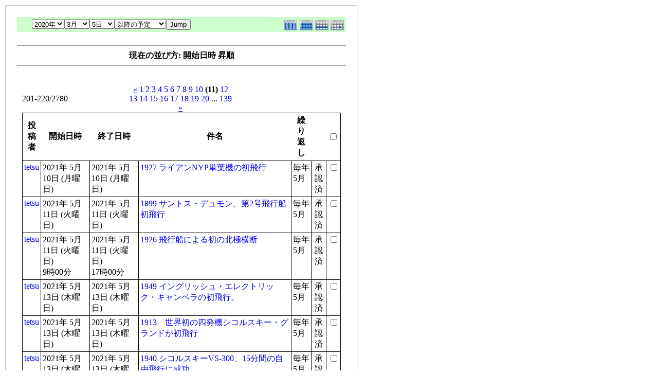

--- FILE ---
content_type: text/html; charset=EUC-JP
request_url: http://flightgear.jpn.org/modules/piCal/print.php?smode=List&cid=0&num=20&order=start&op=after&caldate=2020-3-5&pos=200
body_size: 21284
content:
<!DOCTYPE HTML PUBLIC "-//W3C//DTD HTML 4.01 Transitional//EN">
<html>
  <head>
    <meta http-equiv="Content-Type" content="text/html; charset=EUC-JP" />
    <title>Flightgear JP</title>
    <meta name="COPYRIGHT" content="Copyright (c) 2004 by Flightgear JP" />
    <meta name="GENERATOR" content="piCal with XOOPS" />
    <style><!--
	table.outer {
		border-collapse: collapse; border: 1px solid black;
}
	}
	.head {
		padding: 3px; border: 1px black solid;
	}
	.even {
		padding: 3px; border: 1px black solid;
	}
	.odd {
		padding: 3px; border: 1px black solid;
	}
	table td {
		vertical-align: top;
	}
	a {
		text-decoration: none;
	}
    --></style>
  </head>
  <body bgcolor="#ffffff" text="#000000" onload="window.print()">
    <table border="0" style="font: 12px;"><tr><td>
      <table border="0" width="640" cellpadding="0" cellspacing="1" bgcolor="#000000"><tr><td>
        <table border="0" width="640" cellpadding="20" cellspacing="1" bgcolor="#ffffff">
          <tr valign="top">
            <td>
                              <table width="97%" cellspacing="0" cellpadding="0" border="0" align="center"><tr><td class='calframe'><table border='0' cellspacing='0' cellpadding='0' style='width:640px;'><tr><td></td></tr><tr><td nowrap='nowrap' align='center' bgcolor='#CCFFCC'><table border='0' cellspacing='0' cellpadding='0' width='640' class='pical-categoryform'><tr><td align='center' valign='middle' style='vertical-align:middle;' class='pical-categoryform'></td><td width='8'><img src='http://flightgear.jpn.org/modules/piCal/images/default/spacer.gif' alt='' width='8' height='4' /></td><td width='350' align='center' valign='middle' nowrap='nowrap' style='vertical-align:middle;'><img src='http://flightgear.jpn.org/modules/piCal/images/default/spacer.gif' alt='' width='350' height='4' /><br /><form action='http://flightgear.jpn.org/modules/piCal/index.php?smode=List&amp;num=20&amp;cid=0&amp;order=start' method='POST' style='margin:0px;'><font size='4' color='#009900'><span class='calhead'><select name='pical_year'>			<option value='2001'>2001年</option>
			<option value='2002'>2002年</option>
			<option value='2003'>2003年</option>
			<option value='2004'>2004年</option>
			<option value='2005'>2005年</option>
			<option value='2006'>2006年</option>
			<option value='2007'>2007年</option>
			<option value='2008'>2008年</option>
			<option value='2009'>2009年</option>
			<option value='2010'>2010年</option>
			<option value='2011'>2011年</option>
			<option value='2012'>2012年</option>
			<option value='2013'>2013年</option>
			<option value='2014'>2014年</option>
			<option value='2015'>2015年</option>
			<option value='2016'>2016年</option>
			<option value='2017'>2017年</option>
			<option value='2018'>2018年</option>
			<option value='2019'>2019年</option>
			<option value='2020' selected='selected'>2020年</option>
</select><select name='pical_month'>			<option value='1'>1月</option>
			<option value='2'>2月</option>
			<option value='3' selected='selected'>3月</option>
			<option value='4'>4月</option>
			<option value='5'>5月</option>
			<option value='6'>6月</option>
			<option value='7'>7月</option>
			<option value='8'>8月</option>
			<option value='9'>9月</option>
			<option value='10'>10月</option>
			<option value='11'>11月</option>
			<option value='12'>12月</option>
</select><select name='pical_date'>			<option value='1'>1日</option>
			<option value='2'>2日</option>
			<option value='3'>3日</option>
			<option value='4'>4日</option>
			<option value='5' selected='selected'>5日</option>
			<option value='6'>6日</option>
			<option value='7'>7日</option>
			<option value='8'>8日</option>
			<option value='9'>9日</option>
			<option value='10'>10日</option>
			<option value='11'>11日</option>
			<option value='12'>12日</option>
			<option value='13'>13日</option>
			<option value='14'>14日</option>
			<option value='15'>15日</option>
			<option value='16'>16日</option>
			<option value='17'>17日</option>
			<option value='18'>18日</option>
			<option value='19'>19日</option>
			<option value='20'>20日</option>
			<option value='21'>21日</option>
			<option value='22'>22日</option>
			<option value='23'>23日</option>
			<option value='24'>24日</option>
			<option value='25'>25日</option>
			<option value='26'>26日</option>
			<option value='27'>27日</option>
			<option value='28'>28日</option>
			<option value='29'>29日</option>
			<option value='30'>30日</option>
			<option value='31'>31日</option>
</select><select name='op'>			<option value='after' selected='selected'>以降の予定</option>
			<option value='on'>にかかる予定</option>
			<option value='before'>以前の予定</option>
			<option value='all'>日付指定無効</option>
</select><input type='submit' name='pical_jumpcaldate' value='Jump' /></font></span></font><br /></form><img src='http://flightgear.jpn.org/modules/piCal/images/default/spacer.gif' alt='' width='350' height='4' /></td><td align='right' valign='middle' style='vertical-align:middle;'><img src='http://flightgear.jpn.org/modules/piCal/images/default/spacer.gif' alt='' width='128' height='4' /><br /><a href='?cid=0&amp;smode=Yearly&amp;caldate=2020-3-5'><img src='http://flightgear.jpn.org/modules/piCal/images/default/year_on.gif' border='0' width='30' height='24' alt='年間表示' title='年間表示' /></a><a href='?cid=0&amp;smode=Monthly&amp;caldate=2020-3-5'><img src='http://flightgear.jpn.org/modules/piCal/images/default/month_on.gif' border='0' width='30' height='24' alt='月表示' title='月表示' /></a><a href='?cid=0&amp;smode=Weekly&amp;caldate=2020-3-5'><img src='http://flightgear.jpn.org/modules/piCal/images/default/week_on.gif' border='0' width='30' height='24' alt='週表示' title='週表示' /></a><a href='?cid=0&amp;smode=Daily&amp;caldate=2020-3-5'><img src='http://flightgear.jpn.org/modules/piCal/images/default/day_on.gif' border='0' width='30' height='24' alt='一日表示' title='一日表示' /></a></td></tr></table></td></tr></table></td></tr><tr><td align="center"><br /><hr /><div><b>現在の並び方: 開始日時 昇順</b></div><hr /><br /></td></tr></table><form name='MainForm' action='http://flightgear.jpn.org/modules/piCal/index.php' target='_blank' method='post' style='margin:0px;'><table width="100%" cellspacing="0" cellpadding="10" border="0"><tr><td width="100%" align="center" valign="top"><table width="100%" cellspacing="0" cellpadding="0" border="0"><tr><td style='text-align:left;vertical-align:middle;width=33%;'>201-220/2780</td><td style='text-align:center;vertical-align:middle;width:33%;'><a href="/modules/piCal/print.php?smode=List&amp;cid=0&amp;num=20&amp;order=start&amp;op=after&amp;caldate=2020-3-5&amp;pos=180"><u>&laquo;</u></a> <a href="/modules/piCal/print.php?smode=List&amp;cid=0&amp;num=20&amp;order=start&amp;op=after&amp;caldate=2020-3-5&amp;pos=0">1</a> <a href="/modules/piCal/print.php?smode=List&amp;cid=0&amp;num=20&amp;order=start&amp;op=after&amp;caldate=2020-3-5&amp;pos=20">2</a> <a href="/modules/piCal/print.php?smode=List&amp;cid=0&amp;num=20&amp;order=start&amp;op=after&amp;caldate=2020-3-5&amp;pos=40">3</a> <a href="/modules/piCal/print.php?smode=List&amp;cid=0&amp;num=20&amp;order=start&amp;op=after&amp;caldate=2020-3-5&amp;pos=60">4</a> <a href="/modules/piCal/print.php?smode=List&amp;cid=0&amp;num=20&amp;order=start&amp;op=after&amp;caldate=2020-3-5&amp;pos=80">5</a> <a href="/modules/piCal/print.php?smode=List&amp;cid=0&amp;num=20&amp;order=start&amp;op=after&amp;caldate=2020-3-5&amp;pos=100">6</a> <a href="/modules/piCal/print.php?smode=List&amp;cid=0&amp;num=20&amp;order=start&amp;op=after&amp;caldate=2020-3-5&amp;pos=120">7</a> <a href="/modules/piCal/print.php?smode=List&amp;cid=0&amp;num=20&amp;order=start&amp;op=after&amp;caldate=2020-3-5&amp;pos=140">8</a> <a href="/modules/piCal/print.php?smode=List&amp;cid=0&amp;num=20&amp;order=start&amp;op=after&amp;caldate=2020-3-5&amp;pos=160">9</a> <a href="/modules/piCal/print.php?smode=List&amp;cid=0&amp;num=20&amp;order=start&amp;op=after&amp;caldate=2020-3-5&amp;pos=180">10</a> <b>(11)</b> <a href="/modules/piCal/print.php?smode=List&amp;cid=0&amp;num=20&amp;order=start&amp;op=after&amp;caldate=2020-3-5&amp;pos=220">12</a> <a href="/modules/piCal/print.php?smode=List&amp;cid=0&amp;num=20&amp;order=start&amp;op=after&amp;caldate=2020-3-5&amp;pos=240">13</a> <a href="/modules/piCal/print.php?smode=List&amp;cid=0&amp;num=20&amp;order=start&amp;op=after&amp;caldate=2020-3-5&amp;pos=260">14</a> <a href="/modules/piCal/print.php?smode=List&amp;cid=0&amp;num=20&amp;order=start&amp;op=after&amp;caldate=2020-3-5&amp;pos=280">15</a> <a href="/modules/piCal/print.php?smode=List&amp;cid=0&amp;num=20&amp;order=start&amp;op=after&amp;caldate=2020-3-5&amp;pos=300">16</a> <a href="/modules/piCal/print.php?smode=List&amp;cid=0&amp;num=20&amp;order=start&amp;op=after&amp;caldate=2020-3-5&amp;pos=320">17</a> <a href="/modules/piCal/print.php?smode=List&amp;cid=0&amp;num=20&amp;order=start&amp;op=after&amp;caldate=2020-3-5&amp;pos=340">18</a> <a href="/modules/piCal/print.php?smode=List&amp;cid=0&amp;num=20&amp;order=start&amp;op=after&amp;caldate=2020-3-5&amp;pos=360">19</a> <a href="/modules/piCal/print.php?smode=List&amp;cid=0&amp;num=20&amp;order=start&amp;op=after&amp;caldate=2020-3-5&amp;pos=380">20</a> ... <a href="/modules/piCal/print.php?smode=List&amp;cid=0&amp;num=20&amp;order=start&amp;op=after&amp;caldate=2020-3-5&amp;pos=2760">139</a> <a href="/modules/piCal/print.php?smode=List&amp;cid=0&amp;num=20&amp;order=start&amp;op=after&amp;caldate=2020-3-5&amp;pos=220"><u>&raquo;</u></a> </td><td style='text-align:right;vertical-align:middle;width:34%;'></td></tr></table><table width='100%' class='outer' cellpadding='4' cellspacing='1'><tr valign='middle'><th class='head'>投稿者</th><th class='head'>開始日時</th><th class='head'>終了日時</th><th class='head'>件名</th><th class='head'>繰り返し</th><th class='head'></th><th class='head'><input type='checkbox' name='dummy' onclick="with(document.MainForm){for(i=0;i<length;i++){if(elements[i].type=='checkbox'){elements[i].checked=this.checked;}}}" /></th></tr><!-- Start event loop --><tr><td class='odd'><a href='http://flightgear.jpn.org/userinfo.php?uid=00000001'>tetsu</a></td><td class='odd'>2021年 5月 10日 (月曜日)<br /></td><td class='odd'>2021年 5月 10日 (月曜日)<br /></td><td class='odd'><a href='http://flightgear.jpn.org/modules/piCal/index.php?action=View&amp;event_id=0000003121'>1927 ライアンNYP単葉機の初飛行</a></td><td class='odd'>毎年 5月 </td><td class='odd' align='center'>承認済</td><td class='odd' align='right'><input type='checkbox' name='ids[]' value='00003006' /></td></tr><tr><td class='even'><a href='http://flightgear.jpn.org/userinfo.php?uid=00000001'>tetsu</a></td><td class='even'>2021年 5月 11日 (火曜日)<br /></td><td class='even'>2021年 5月 11日 (火曜日)<br /></td><td class='even'><a href='http://flightgear.jpn.org/modules/piCal/index.php?action=View&amp;event_id=0000003149'>1899 サントス・デュモン、第2号飛行船初飛行</a></td><td class='even'>毎年 5月 </td><td class='even' align='center'>承認済</td><td class='even' align='right'><input type='checkbox' name='ids[]' value='00003008' /></td></tr><tr><td class='odd'><a href='http://flightgear.jpn.org/userinfo.php?uid=00000001'>tetsu</a></td><td class='odd'>2021年 5月 11日 (火曜日)<br />9時00分</td><td class='odd'>2021年 5月 11日 (火曜日)<br />17時00分</td><td class='odd'><a href='http://flightgear.jpn.org/modules/piCal/index.php?action=View&amp;event_id=0000003177'>1926 飛行船による初の北極横断</a></td><td class='odd'>毎年 5月 </td><td class='odd' align='center'>承認済</td><td class='odd' align='right'><input type='checkbox' name='ids[]' value='00003007' /></td></tr><tr><td class='even'><a href='http://flightgear.jpn.org/userinfo.php?uid=00000001'>tetsu</a></td><td class='even'>2021年 5月 13日 (木曜日)<br /></td><td class='even'>2021年 5月 13日 (木曜日)<br /></td><td class='even'><a href='http://flightgear.jpn.org/modules/piCal/index.php?action=View&amp;event_id=0000003261'>1949 イングリッシュ・エレクトリック・キャンベラの初飛行。</a></td><td class='even'>毎年 5月 </td><td class='even' align='center'>承認済</td><td class='even' align='right'><input type='checkbox' name='ids[]' value='00003009' /></td></tr><tr><td class='odd'><a href='http://flightgear.jpn.org/userinfo.php?uid=00000001'>tetsu</a></td><td class='odd'>2021年 5月 13日 (木曜日)<br /></td><td class='odd'>2021年 5月 13日 (木曜日)<br /></td><td class='odd'><a href='http://flightgear.jpn.org/modules/piCal/index.php?action=View&amp;event_id=0000003233'>1913　世界初の四発機シコルスキー・グランドが初飛行</a></td><td class='odd'>毎年 5月 </td><td class='odd' align='center'>承認済</td><td class='odd' align='right'><input type='checkbox' name='ids[]' value='00003010' /></td></tr><tr><td class='even'><a href='http://flightgear.jpn.org/userinfo.php?uid=00000001'>tetsu</a></td><td class='even'>2021年 5月 13日 (木曜日)<br /></td><td class='even'>2021年 5月 13日 (木曜日)<br /></td><td class='even'><a href='http://flightgear.jpn.org/modules/piCal/index.php?action=View&amp;event_id=0000003289'>1940 シコルスキーVS-300、15分間の自由飛行に成功</a></td><td class='even'>毎年 5月 </td><td class='even' align='center'>承認済</td><td class='even' align='right'><input type='checkbox' name='ids[]' value='00003011' /></td></tr><tr><td class='odd'><a href='http://flightgear.jpn.org/userinfo.php?uid=00000001'>tetsu</a></td><td class='odd'>2021年 5月 14日 (金曜日)<br /></td><td class='odd'>2021年 5月 14日 (金曜日)<br /></td><td class='odd'><a href='http://flightgear.jpn.org/modules/piCal/index.php?action=View&amp;event_id=0000003317'>1908 最初のパイロット以外の搭乗者</a></td><td class='odd'>毎年 5月 </td><td class='odd' align='center'>承認済</td><td class='odd' align='right'><input type='checkbox' name='ids[]' value='00003012' /></td></tr><tr><td class='even'><a href='http://flightgear.jpn.org/userinfo.php?uid=00000001'>tetsu</a></td><td class='even'>2021年 5月 15日 (土曜日)<br /></td><td class='even'>2021年 5月 15日 (土曜日)<br /></td><td class='even'><a href='http://flightgear.jpn.org/modules/piCal/index.php?action=View&amp;event_id=0000003345'>1941 グロスターE28/39がジェリー・セイヤー中尉の操縦により初飛行に成功。</a></td><td class='even'>毎年 5月 </td><td class='even' align='center'>承認済</td><td class='even' align='right'><input type='checkbox' name='ids[]' value='00003013' /></td></tr><tr><td class='odd'><a href='http://flightgear.jpn.org/userinfo.php?uid=00000001'>tetsu</a></td><td class='odd'>2021年 5月 15日 (土曜日)<br /></td><td class='odd'>2021年 5月 15日 (土曜日)<br /></td><td class='odd'><a href='http://flightgear.jpn.org/modules/piCal/index.php?action=View&amp;event_id=0000003826'>1938 航研機日本初の公認世界記録</a></td><td class='odd'>毎年 5月 </td><td class='odd' align='center'>承認済</td><td class='odd' align='right'><input type='checkbox' name='ids[]' value='00003814' /></td></tr><tr><td class='even'><a href='http://flightgear.jpn.org/userinfo.php?uid=00000001'>tetsu</a></td><td class='even'>2021年 5月 16日 (日曜日)<br /></td><td class='even'>2021年 5月 16日 (日曜日)<br /></td><td class='even'><a href='http://flightgear.jpn.org/modules/piCal/index.php?action=View&amp;event_id=0000003373'>1919　飛行機による初の北大西洋横断</a></td><td class='even'>毎年 5月 </td><td class='even' align='center'>承認済</td><td class='even' align='right'><input type='checkbox' name='ids[]' value='00003014' /></td></tr><tr><td class='odd'><a href='http://flightgear.jpn.org/userinfo.php?uid=00000001'>tetsu</a></td><td class='odd'>2021年 5月 17日 (月曜日)<br /></td><td class='odd'>2021年 5月 17日 (月曜日)<br /></td><td class='odd'><a href='http://flightgear.jpn.org/modules/piCal/index.php?action=View&amp;event_id=0000003401'>1920　フォッカーF2の初飛行</a></td><td class='odd'>毎年 5月 </td><td class='odd' align='center'>承認済</td><td class='odd' align='right'><input type='checkbox' name='ids[]' value='00003015' /></td></tr><tr><td class='even'><a href='http://flightgear.jpn.org/userinfo.php?uid=00000001'>tetsu</a></td><td class='even'>2021年 5月 19日 (水曜日)<br /></td><td class='even'>2021年 5月 19日 (水曜日)<br /></td><td class='even'><a href='http://flightgear.jpn.org/modules/piCal/index.php?action=View&amp;event_id=0000003429'>1934　ツポレフANT-20マキシムゴーリキーの初飛行</a></td><td class='even'>毎年 5月 </td><td class='even' align='center'>承認済</td><td class='even' align='right'><input type='checkbox' name='ids[]' value='00003016' /></td></tr><tr><td class='odd'><a href='http://flightgear.jpn.org/userinfo.php?uid=00000001'>tetsu</a></td><td class='odd'>2021年 5月 20日 (木曜日)<br /></td><td class='odd'>2021年 5月 20日 (木曜日)<br /></td><td class='odd'><a href='http://flightgear.jpn.org/modules/piCal/index.php?action=View&amp;event_id=0000003457'>1977　スホーイSu-27の初飛行</a></td><td class='odd'>毎年 5月 </td><td class='odd' align='center'>承認済</td><td class='odd' align='right'><input type='checkbox' name='ids[]' value='00003017' /></td></tr><tr><td class='even'><a href='http://flightgear.jpn.org/userinfo.php?uid=00000001'>tetsu</a></td><td class='even'>2021年 5月 21日 (金曜日)<br /></td><td class='even'>2021年 5月 21日 (金曜日)<br /></td><td class='even'><a href='http://flightgear.jpn.org/modules/piCal/index.php?action=View&amp;event_id=0000003485'>1937　初の北極点付近着陸</a></td><td class='even'>毎年 5月 </td><td class='even' align='center'>承認済</td><td class='even' align='right'><input type='checkbox' name='ids[]' value='00003019' /></td></tr><tr><td class='odd'><a href='http://flightgear.jpn.org/userinfo.php?uid=00000001'>tetsu</a></td><td class='odd'>2021年 5月 21日 (金曜日)<br /></td><td class='odd'>2021年 5月 21日 (金曜日)<br /></td><td class='odd'><a href='http://flightgear.jpn.org/modules/piCal/index.php?action=View&amp;event_id=0000003513'>1927 初の北大西洋単独無着陸横断</a></td><td class='odd'>毎年 5月 </td><td class='odd' align='center'>承認済</td><td class='odd' align='right'><input type='checkbox' name='ids[]' value='00003018' /></td></tr><tr><td class='even'><a href='http://flightgear.jpn.org/userinfo.php?uid=00000001'>tetsu</a></td><td class='even'>2021年 5月 21日 (金曜日)<br /></td><td class='even'>2021年 5月 21日 (金曜日)<br /></td><td class='even'><a href='http://flightgear.jpn.org/modules/piCal/index.php?action=View&amp;event_id=0000003739'>1892 グレン・カーチス誕生</a></td><td class='even'>毎年 5月 </td><td class='even' align='center'>承認済</td><td class='even' align='right'><input type='checkbox' name='ids[]' value='00003727' /></td></tr><tr><td class='odd'><a href='http://flightgear.jpn.org/userinfo.php?uid=00000001'>tetsu</a></td><td class='odd'>2021年 5月 21日 (金曜日)<br /></td><td class='odd'>2021年 5月 21日 (金曜日)<br /></td><td class='odd'><a href='http://flightgear.jpn.org/modules/piCal/index.php?action=View&amp;event_id=0000003855'>1932 女性の北大西洋初横断</a></td><td class='odd'>毎年 5月 </td><td class='odd' align='center'>承認済</td><td class='odd' align='right'><input type='checkbox' name='ids[]' value='00003843' /></td></tr><tr><td class='even'><a href='http://flightgear.jpn.org/userinfo.php?uid=00000001'>tetsu</a></td><td class='even'>2021年 5月 25日 (火曜日)<br /></td><td class='even'>2021年 5月 25日 (火曜日)<br /></td><td class='even'><a href='http://flightgear.jpn.org/modules/piCal/index.php?action=View&amp;event_id=0000003541'>1937　航研機の初飛行</a></td><td class='even'>毎年 5月 </td><td class='even' align='center'>承認済</td><td class='even' align='right'><input type='checkbox' name='ids[]' value='00003021' /></td></tr><tr><td class='odd'><a href='http://flightgear.jpn.org/userinfo.php?uid=00000001'>tetsu</a></td><td class='odd'>2021年 5月 25日 (火曜日)<br /></td><td class='odd'>2021年 5月 25日 (火曜日)<br /></td><td class='odd'><a href='http://flightgear.jpn.org/modules/piCal/index.php?action=View&amp;event_id=0000003569'>1953　ノースアメリカンF-100スーパーセイバーの初飛行。（アメリカ）</a></td><td class='odd'>毎年 5月 </td><td class='odd' align='center'>承認済</td><td class='odd' align='right'><input type='checkbox' name='ids[]' value='00003020' /></td></tr><tr><td class='even'><a href='http://flightgear.jpn.org/userinfo.php?uid=00000001'>tetsu</a></td><td class='even'>2021年 5月 27日 (木曜日)<br /></td><td class='even'>2021年 5月 27日 (木曜日)<br /></td><td class='even'><a href='http://flightgear.jpn.org/modules/piCal/index.php?action=View&amp;event_id=0000003597'>1955　初めてリア・エンジン形式を採用した旅客機シュド・カラベルの初飛行</a></td><td class='even'>毎年 5月 </td><td class='even' align='center'>承認済</td><td class='even' align='right'><input type='checkbox' name='ids[]' value='00003023' /></td></tr><!-- End event loop --><tr><td colspan='7' align='right' class='head'>チェックした予定を: &nbsp; iCalendarで出力する<input type='submit' name='output_ics_confirm' value='出力' /></td></tr></table><table border='0' cellspacing='0' cellpadding='0' width='570'><tr><td width='10'><img src='http://flightgear.jpn.org/modules/piCal/images/default/spacer.gif' alt='' width='10' height='10' /></td><td width='100%' align='right'><a href='http://xoops.peak.ne.jp/' target='_blank'>piCal-0.8</a></td></tr></table></td></tr></table></form><br /><br />

